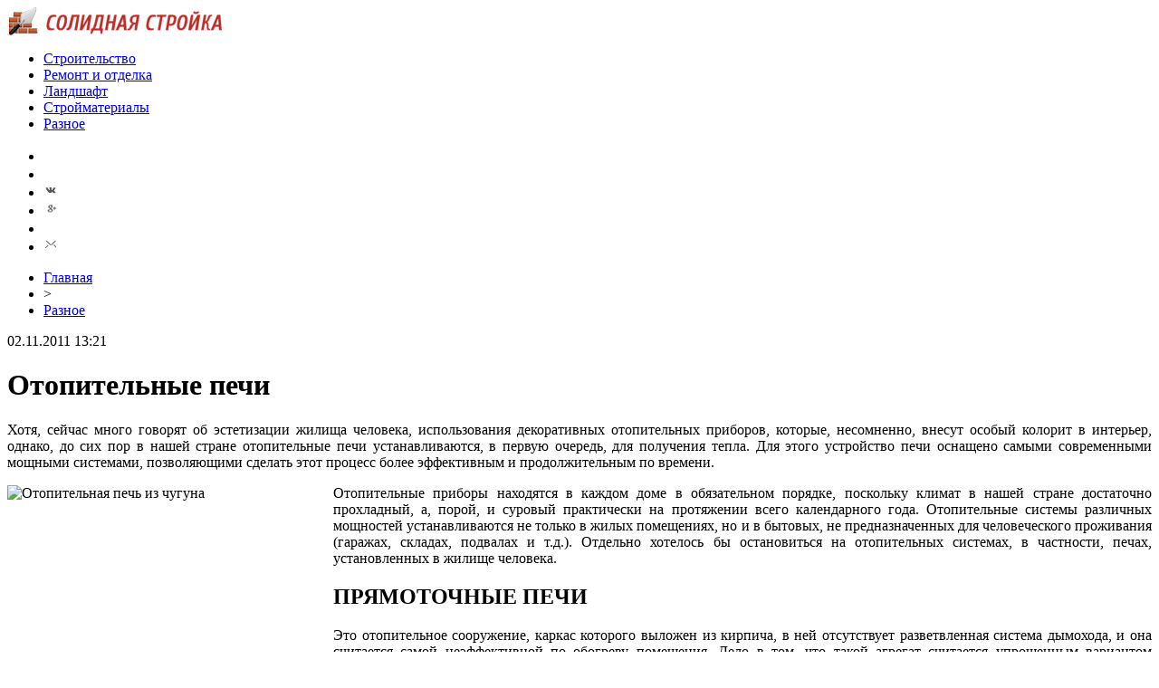

--- FILE ---
content_type: text/html; charset=UTF-8
request_url: http://topsolidno.ru/?p=5180
body_size: 9622
content:
<!DOCTYPE html PUBLIC "-//W3C//DTD XHTML 1.0 Transitional//EN" "http://www.w3.org/TR/xhtml1/DTD/xhtml1-transitional.dtd">
<html xmlns="http://www.w3.org/1999/xhtml">
<head>
<meta http-equiv="Content-Type" content="text/html; charset=utf-8" />

<title>Отопительные печи</title>
<meta name="description" content="Хотя, сейчас много говорят об эстетизации жилища человека, использования декоративных отопительных приборов, которые, несомненно, внесут особый колорит в интерьер, однако, до сих пор в нашей стране отопительные печи устанавливаются, в первую очередь, для получения тепла." />

<link rel="Shortcut Icon" href="http://topsolidno.ru/favicon.png" type="image/x-icon" />
<link rel="stylesheet" href="http://topsolidno.ru/wp-content/themes/stroyka/style.css" type="text/css" />
<script src="//ajax.googleapis.com/ajax/libs/jquery/2.1.4/jquery.min.js"></script>
<link href='http://fonts.googleapis.com/css?family=Cuprum:400,400italic&subset=cyrillic' rel='stylesheet' type='text/css'>
<script src="http://topsolidno.ru/jquery.lockfixed.min.js"></script><meta name='robots' content='max-image-preview:large' />
<style id='classic-theme-styles-inline-css' type='text/css'>
/*! This file is auto-generated */
.wp-block-button__link{color:#fff;background-color:#32373c;border-radius:9999px;box-shadow:none;text-decoration:none;padding:calc(.667em + 2px) calc(1.333em + 2px);font-size:1.125em}.wp-block-file__button{background:#32373c;color:#fff;text-decoration:none}
</style>
<style id='global-styles-inline-css' type='text/css'>
body{--wp--preset--color--black: #000000;--wp--preset--color--cyan-bluish-gray: #abb8c3;--wp--preset--color--white: #ffffff;--wp--preset--color--pale-pink: #f78da7;--wp--preset--color--vivid-red: #cf2e2e;--wp--preset--color--luminous-vivid-orange: #ff6900;--wp--preset--color--luminous-vivid-amber: #fcb900;--wp--preset--color--light-green-cyan: #7bdcb5;--wp--preset--color--vivid-green-cyan: #00d084;--wp--preset--color--pale-cyan-blue: #8ed1fc;--wp--preset--color--vivid-cyan-blue: #0693e3;--wp--preset--color--vivid-purple: #9b51e0;--wp--preset--gradient--vivid-cyan-blue-to-vivid-purple: linear-gradient(135deg,rgba(6,147,227,1) 0%,rgb(155,81,224) 100%);--wp--preset--gradient--light-green-cyan-to-vivid-green-cyan: linear-gradient(135deg,rgb(122,220,180) 0%,rgb(0,208,130) 100%);--wp--preset--gradient--luminous-vivid-amber-to-luminous-vivid-orange: linear-gradient(135deg,rgba(252,185,0,1) 0%,rgba(255,105,0,1) 100%);--wp--preset--gradient--luminous-vivid-orange-to-vivid-red: linear-gradient(135deg,rgba(255,105,0,1) 0%,rgb(207,46,46) 100%);--wp--preset--gradient--very-light-gray-to-cyan-bluish-gray: linear-gradient(135deg,rgb(238,238,238) 0%,rgb(169,184,195) 100%);--wp--preset--gradient--cool-to-warm-spectrum: linear-gradient(135deg,rgb(74,234,220) 0%,rgb(151,120,209) 20%,rgb(207,42,186) 40%,rgb(238,44,130) 60%,rgb(251,105,98) 80%,rgb(254,248,76) 100%);--wp--preset--gradient--blush-light-purple: linear-gradient(135deg,rgb(255,206,236) 0%,rgb(152,150,240) 100%);--wp--preset--gradient--blush-bordeaux: linear-gradient(135deg,rgb(254,205,165) 0%,rgb(254,45,45) 50%,rgb(107,0,62) 100%);--wp--preset--gradient--luminous-dusk: linear-gradient(135deg,rgb(255,203,112) 0%,rgb(199,81,192) 50%,rgb(65,88,208) 100%);--wp--preset--gradient--pale-ocean: linear-gradient(135deg,rgb(255,245,203) 0%,rgb(182,227,212) 50%,rgb(51,167,181) 100%);--wp--preset--gradient--electric-grass: linear-gradient(135deg,rgb(202,248,128) 0%,rgb(113,206,126) 100%);--wp--preset--gradient--midnight: linear-gradient(135deg,rgb(2,3,129) 0%,rgb(40,116,252) 100%);--wp--preset--font-size--small: 13px;--wp--preset--font-size--medium: 20px;--wp--preset--font-size--large: 36px;--wp--preset--font-size--x-large: 42px;--wp--preset--spacing--20: 0.44rem;--wp--preset--spacing--30: 0.67rem;--wp--preset--spacing--40: 1rem;--wp--preset--spacing--50: 1.5rem;--wp--preset--spacing--60: 2.25rem;--wp--preset--spacing--70: 3.38rem;--wp--preset--spacing--80: 5.06rem;--wp--preset--shadow--natural: 6px 6px 9px rgba(0, 0, 0, 0.2);--wp--preset--shadow--deep: 12px 12px 50px rgba(0, 0, 0, 0.4);--wp--preset--shadow--sharp: 6px 6px 0px rgba(0, 0, 0, 0.2);--wp--preset--shadow--outlined: 6px 6px 0px -3px rgba(255, 255, 255, 1), 6px 6px rgba(0, 0, 0, 1);--wp--preset--shadow--crisp: 6px 6px 0px rgba(0, 0, 0, 1);}:where(.is-layout-flex){gap: 0.5em;}:where(.is-layout-grid){gap: 0.5em;}body .is-layout-flex{display: flex;}body .is-layout-flex{flex-wrap: wrap;align-items: center;}body .is-layout-flex > *{margin: 0;}body .is-layout-grid{display: grid;}body .is-layout-grid > *{margin: 0;}:where(.wp-block-columns.is-layout-flex){gap: 2em;}:where(.wp-block-columns.is-layout-grid){gap: 2em;}:where(.wp-block-post-template.is-layout-flex){gap: 1.25em;}:where(.wp-block-post-template.is-layout-grid){gap: 1.25em;}.has-black-color{color: var(--wp--preset--color--black) !important;}.has-cyan-bluish-gray-color{color: var(--wp--preset--color--cyan-bluish-gray) !important;}.has-white-color{color: var(--wp--preset--color--white) !important;}.has-pale-pink-color{color: var(--wp--preset--color--pale-pink) !important;}.has-vivid-red-color{color: var(--wp--preset--color--vivid-red) !important;}.has-luminous-vivid-orange-color{color: var(--wp--preset--color--luminous-vivid-orange) !important;}.has-luminous-vivid-amber-color{color: var(--wp--preset--color--luminous-vivid-amber) !important;}.has-light-green-cyan-color{color: var(--wp--preset--color--light-green-cyan) !important;}.has-vivid-green-cyan-color{color: var(--wp--preset--color--vivid-green-cyan) !important;}.has-pale-cyan-blue-color{color: var(--wp--preset--color--pale-cyan-blue) !important;}.has-vivid-cyan-blue-color{color: var(--wp--preset--color--vivid-cyan-blue) !important;}.has-vivid-purple-color{color: var(--wp--preset--color--vivid-purple) !important;}.has-black-background-color{background-color: var(--wp--preset--color--black) !important;}.has-cyan-bluish-gray-background-color{background-color: var(--wp--preset--color--cyan-bluish-gray) !important;}.has-white-background-color{background-color: var(--wp--preset--color--white) !important;}.has-pale-pink-background-color{background-color: var(--wp--preset--color--pale-pink) !important;}.has-vivid-red-background-color{background-color: var(--wp--preset--color--vivid-red) !important;}.has-luminous-vivid-orange-background-color{background-color: var(--wp--preset--color--luminous-vivid-orange) !important;}.has-luminous-vivid-amber-background-color{background-color: var(--wp--preset--color--luminous-vivid-amber) !important;}.has-light-green-cyan-background-color{background-color: var(--wp--preset--color--light-green-cyan) !important;}.has-vivid-green-cyan-background-color{background-color: var(--wp--preset--color--vivid-green-cyan) !important;}.has-pale-cyan-blue-background-color{background-color: var(--wp--preset--color--pale-cyan-blue) !important;}.has-vivid-cyan-blue-background-color{background-color: var(--wp--preset--color--vivid-cyan-blue) !important;}.has-vivid-purple-background-color{background-color: var(--wp--preset--color--vivid-purple) !important;}.has-black-border-color{border-color: var(--wp--preset--color--black) !important;}.has-cyan-bluish-gray-border-color{border-color: var(--wp--preset--color--cyan-bluish-gray) !important;}.has-white-border-color{border-color: var(--wp--preset--color--white) !important;}.has-pale-pink-border-color{border-color: var(--wp--preset--color--pale-pink) !important;}.has-vivid-red-border-color{border-color: var(--wp--preset--color--vivid-red) !important;}.has-luminous-vivid-orange-border-color{border-color: var(--wp--preset--color--luminous-vivid-orange) !important;}.has-luminous-vivid-amber-border-color{border-color: var(--wp--preset--color--luminous-vivid-amber) !important;}.has-light-green-cyan-border-color{border-color: var(--wp--preset--color--light-green-cyan) !important;}.has-vivid-green-cyan-border-color{border-color: var(--wp--preset--color--vivid-green-cyan) !important;}.has-pale-cyan-blue-border-color{border-color: var(--wp--preset--color--pale-cyan-blue) !important;}.has-vivid-cyan-blue-border-color{border-color: var(--wp--preset--color--vivid-cyan-blue) !important;}.has-vivid-purple-border-color{border-color: var(--wp--preset--color--vivid-purple) !important;}.has-vivid-cyan-blue-to-vivid-purple-gradient-background{background: var(--wp--preset--gradient--vivid-cyan-blue-to-vivid-purple) !important;}.has-light-green-cyan-to-vivid-green-cyan-gradient-background{background: var(--wp--preset--gradient--light-green-cyan-to-vivid-green-cyan) !important;}.has-luminous-vivid-amber-to-luminous-vivid-orange-gradient-background{background: var(--wp--preset--gradient--luminous-vivid-amber-to-luminous-vivid-orange) !important;}.has-luminous-vivid-orange-to-vivid-red-gradient-background{background: var(--wp--preset--gradient--luminous-vivid-orange-to-vivid-red) !important;}.has-very-light-gray-to-cyan-bluish-gray-gradient-background{background: var(--wp--preset--gradient--very-light-gray-to-cyan-bluish-gray) !important;}.has-cool-to-warm-spectrum-gradient-background{background: var(--wp--preset--gradient--cool-to-warm-spectrum) !important;}.has-blush-light-purple-gradient-background{background: var(--wp--preset--gradient--blush-light-purple) !important;}.has-blush-bordeaux-gradient-background{background: var(--wp--preset--gradient--blush-bordeaux) !important;}.has-luminous-dusk-gradient-background{background: var(--wp--preset--gradient--luminous-dusk) !important;}.has-pale-ocean-gradient-background{background: var(--wp--preset--gradient--pale-ocean) !important;}.has-electric-grass-gradient-background{background: var(--wp--preset--gradient--electric-grass) !important;}.has-midnight-gradient-background{background: var(--wp--preset--gradient--midnight) !important;}.has-small-font-size{font-size: var(--wp--preset--font-size--small) !important;}.has-medium-font-size{font-size: var(--wp--preset--font-size--medium) !important;}.has-large-font-size{font-size: var(--wp--preset--font-size--large) !important;}.has-x-large-font-size{font-size: var(--wp--preset--font-size--x-large) !important;}
.wp-block-navigation a:where(:not(.wp-element-button)){color: inherit;}
:where(.wp-block-post-template.is-layout-flex){gap: 1.25em;}:where(.wp-block-post-template.is-layout-grid){gap: 1.25em;}
:where(.wp-block-columns.is-layout-flex){gap: 2em;}:where(.wp-block-columns.is-layout-grid){gap: 2em;}
.wp-block-pullquote{font-size: 1.5em;line-height: 1.6;}
</style>
<link rel='stylesheet' id='wp-pagenavi-css' href='http://topsolidno.ru/wp-content/plugins/wp-pagenavi/pagenavi-css.css?ver=2.70' type='text/css' media='all' />
<script type="text/javascript" id="wp-postviews-cache-js-extra">
/* <![CDATA[ */
var viewsCacheL10n = {"admin_ajax_url":"http:\/\/topsolidno.ru\/wp-admin\/admin-ajax.php","post_id":"5180"};
/* ]]> */
</script>
<script type="text/javascript" src="http://topsolidno.ru/wp-content/plugins/post-views-counter-x/postviews-cache.js?ver=6.5.5" id="wp-postviews-cache-js"></script>
<link rel="canonical" href="http://topsolidno.ru/?p=5180" />
<link rel="alternate" type="application/json+oembed" href="http://topsolidno.ru/index.php?rest_route=%2Foembed%2F1.0%2Fembed&#038;url=http%3A%2F%2Ftopsolidno.ru%2F%3Fp%3D5180" />
<link rel="alternate" type="text/xml+oembed" href="http://topsolidno.ru/index.php?rest_route=%2Foembed%2F1.0%2Fembed&#038;url=http%3A%2F%2Ftopsolidno.ru%2F%3Fp%3D5180&#038;format=xml" />
</head>


<body>
<div class="meko">

<div class="header">
	<div class="line1">
		<div class="ilogo"><a href="http://topsolidno.ru/"><img src="http://topsolidno.ru/pic/logo.png" width="238" height="32" alt="Солидная Стройка" /></a></div>
		<div class="imenu1">
			<div class="lentas">
			<ul>
				<li><a href="http://topsolidno.ru/?cat=16">Строительство</a></li>
				<li><a href="http://topsolidno.ru/?cat=14">Ремонт и отделка</a></li>
				<li><a href="http://topsolidno.ru/?cat=6">Ландшафт</a></li>
				<li><a href="http://topsolidno.ru/?cat=15">Стройматериалы</a></li>
				<li><a href="http://topsolidno.ru/?cat=1">Разное</a></li>
			</ul>
			</div>
		</div>
		<!--noindex-->
		<div class="isoc">
		<ul>
			<li><a href="http://topsolidno.ru/" rel="nofollow" target="_blank"><img src="http://topsolidno.ru/pic/sfb.png" width="16" height="16" /></a></li>
			<li><a href="http://topsolidno.ru/" rel="nofollow" target="_blank"><img src="http://topsolidno.ru/pic/stw.png" width="16" height="16" /></a></li>
			<li><a href="http://topsolidno.ru/" rel="nofollow" target="_blank"><img src="http://topsolidno.ru/pic/svk.png" width="16" height="16" /></a></li>
			<li><a href="http://topsolidno.ru/sitemap/"><img src="http://topsolidno.ru/pic/sgoo.png" width="16" height="16" /></a></li>
			<li><a href="http://topsolidno.ru/"><img src="http://topsolidno.ru/pic/srss.png" width="16" height="16" /></a></li>
			<li><img src="http://topsolidno.ru/pic/smail.png" width="16" height="16" /></li>
		</ul>
		</div>
		<!--/noindex-->
	</div>

</div>

<div class="container">
<div class="mainco2">
		
		<div class="krotime">
			<div class="hleb"><div id="breadcrumb"><ul><li><a href="http://topsolidno.ru">Главная</a></li><li>&gt;</li><li><a href="http://topsolidno.ru/?cat=1">Разное</a></li></ul></div></div>
			<div class="times">02.11.2011 13:21</div>
		</div>	
		<div class="zagolovok"><h1>Отопительные печи</h1></div>

										<div class="ccont2">
												<p style="text-align: justify;">Хотя, сейчас много говорят об эстетизации жилища человека, использования декоративных отопительных приборов, которые, несомненно, внесут особый колорит в интерьер, однако, до сих пор в нашей стране отопительные печи устанавливаются, в первую очередь, для получения тепла. <span id="more-5180"></span>Для этого устройство печи&nbsp;оснащено самыми современными мощными системами, позволяющими сделать этот процесс более эффективным и продолжительным по времени.</p>
<p style="text-align: justify;"><img fetchpriority="high" decoding="async" alt="Отопительная печь из чугуна" height="299" src="http://fireplace.su/book_kamin/pechnik/pic_336.jpg" alt="Отопительные печи" title="Отопительные печи" style="float: left;" width="360" />Отопительные приборы находятся в каждом доме в обязательном порядке, поскольку климат в нашей стране достаточно прохладный, а, порой, и суровый практически на протяжении всего календарного года. Отопительные системы различных мощностей устанавливаются не только в жилых помещениях, но и в бытовых, не предназначенных для человеческого проживания (гаражах, складах, подвалах и т.д.). Отдельно хотелось бы остановиться на отопительных системах, в частности, печах, установленных в жилище человека.</p>
<h2 style="text-align: justify;">ПРЯМОТОЧНЫЕ ПЕЧИ</h2>
<p style="text-align: justify;">Это отопительное сооружение, каркас которого выложен из кирпича, в ней отсутствует разветвленная система дымохода, и она считается самой неэффективной по обогреву помещения. Дело в том, что такой агрегат считается упрощенным вариантом сегодняшней современной продукции. Он работает по следующему принципу: в топке горят дрова (выкладываются они на специальной колосниковой решетке), интенсивность их горения поддерживает воздух, поступающий из поддувала и устремляющийся вверх - в трубу. Такая печь была инноватикой для наших предков, ведь дым перестал валить в помещение, а стал устремляться наружу, унося с собой, к сожалению, большую часть тепла. К недостаткам таких агрегатов относится их чрезвычайно низкий коэффициент полезного действия (15-20%), хотя, небольшая жилищная территория, все-таки, находится в зоне обогрева.</p>
<h2 style="text-align: justify;">ПЕЧИ КАНАЛЬНЫЕ</h2>
<p style="text-align: justify;"><span style="line-height: 1.6em;">Такие сооружения были прорывом в отопительной индустрии. Действительно, это первые агрегаты, работающие по принципу конвекции. В </span><strong style="line-height: 1.6em;">устройстве печей</strong><span style="line-height: 1.6em;"> можно наблюдать разветвленную систему каналов или, как их еще называю, оборотов. Такие каналы проходят через всю печь (во все стороны, вверх и даже вниз). Дымовые газы, устремляясь наружу, проходят по каналам, одновременно отдавая тепло каркасу отопительного прибора. В свою очередь, раскаленная конструкция начинает &quot;делиться&quot; теплом с жилым помещением. Естественно, что коэффициент полезного действия таких отопительных устройств доходит до 80% (в зависимости от длины оборотов).</span></p>
<h2 style="text-align: justify;">ПЕЧИ КОЛПАКОВЫЕ</h2>
<p style="text-align: justify;">Такие сооружения редко используются в быту человека, поскольку изначально применялись на производстве, в частности, металлургической отрасли. Их эпопея связана с началом двадцатого века, именно тогда они стали использоваться по назначению. Чуть позже они были адаптированы для нужд человека. Технология их применения довольно проста. Так, в конструкцию печи встроен колпак, который задерживает поднимающийся горячий дым на одном расстоянии. По мере остывания дым вытесняется новым, более горячим. Таким образом, происходит распространение теплого воздуха по помещению.</p>
<p style="text-align: justify;">При выборе той или иной модели необходимо помнить о принципиальных отличиях обоих агрегатов. Дело в том, что колпаковые печи легче растапливаются. Это связано с тем, что горение в них происходит по принципу свободного выхода дымовых газов через трубу. В данных отопительных системах для улучшения хорошей тяги следует сначала хорошо прогреть трубу. Именно для этого перед непосредственной топкой рекомендуется сжечь небольшое количество бумаги или газет, чтобы немного прогреть дымоход. В устройстве печи с оборотами должна быть высокая труба.</p>
<p style="text-align: justify;">Канальные печи требуют высокого профессионализма от печников. Дело в том, что, чем больше каналов внутри, тем больше тепла остается в помещении. Однако, в то же время, обеспечить эффективную тягу в таком агрегате достаточно сложно. Печник должен произвести точные расчеты в соотношении количество оборотов, высота трубы и возможность бокового ветра создавать обратную тягу.</p>
<h2 style="text-align: justify;">ИЗ ЧЕГО ДЕЛАЮТ ОТОПИТЕЛЬНУЮ ПЕЧЬ</h2>
<p style="text-align: justify;">Традиционно материалом для строительства отопительного прибора служит кирпич (огнеупорный, шамотный, красный). Он, на самом деле, прочен, стоек к высоким перепадам температур, однако, со временем может деформироваться. Именно поэтому печная отрасль стала использовать металл для производства отопительных сооружений, в частности, так называемых &quot;буржуек&quot;.</p>
<p style="text-align: justify;">Такие агрегаты обладают как достоинствами, так и недостатками. Так, к плюсам металлических печей относят их абсолютную мобильность, то есть, их можно в прямом доступе за небольшую плату приобрести в магазине, самостоятельно установить в необходимом для обогрева месте. Кроме того, &quot;буржуйки&quot; можно переносить с одного места на другое, они не требуют дополнительного фундамента в виду своего небольшого веса, а также специальных приспособлений для монтажа, так как устройство печей из металла просто в техническом отношении. К минусам можно отнести быстрое остывание каркаса, соответственно, низкий коэффициент полезного действия.</p>
<h2 style="text-align: justify;">ОТОПИТЕЛЬНЫЕ ПЕЧИ И ПЕЧИ ДЛЯ БАНИ</h2>
<p style="text-align: justify;">Существует большое количество классификации печей, одна из них - это классификация отопительных приборов по сфере применения. Так выделяются устройства для бытового применения и конструкции для бань. Естественно, их функционирование и техническое оснащение имеет принципиальное отличие. Печи для бытового применения (варочные, отопительные, русские) в своем сооружении имеют под - специальное место в печи, которое хорошо прогревается, и где нет дыма. Также они оборудуются варочной плитой для приготовления пищи.</p>
<p style="text-align: justify;">Банные же устройства функционируют по другому принципу - обогреву внутренних камней, то есть, такие сооружения, как правило, выполнены из листовой стали. Они быстро нагреваются и также быстро остывают, что предпочтительно именно для банных помещений.</p>
<h2 style="text-align: justify;">ПЕЧИ-КАМИНЫ</h2>
<p style="text-align: justify;">Устройство печей каминов включает в себя особенности, как камина, так и печи. По выполняемым функциям они также схожи. Так, к функциям камина относится эсетизация окружающего пространства, а также топка в режиме прямого горения (наслаждение видом живого пламени). Функции печи - непосредственный обогрев помещения по принципу конвекции. Конвективный принцип излучения подразумевает постепенную отдачу тепла в помещение.</p>
<p style="text-align: justify;">Они изготавливаются из различных материалов, это может быть и металл, и кирпич, и камень. Металлические отопительные приборы излучают лучистое тепло, которое лучше воспринимается человеческим организмом, однако его хватает ненадолго (на период горения дров в топке), зато конвективное тепло намного надежнее и помогает человеку удовлетворить его потребность в постоянной температуре.</p>
<p style="text-align: justify;">По мере развития науки, техники и технологий происходит развитие абсолютно всех отраслей народного хозяйства, в том числе, и печной индустрии. Как известно, спрос рождает предложение, и потребитель диктует моду на тот или иной отопительный прибор. Соответственно, данная отрасль постоянно обновляет свой модельный ряд, чтобы предоставить покупателю возможность самых разнообразных покупок.</p>
<p style="text-align: justify;">Если у вас возникли вопросы, обратитесь к менеджеру  по телефону (495) 768-2833</p>
						</div>
							
		
		
	
			<div id="kovka">
				<div id="kupala">
				<div class="gorea"><p>Рекомендовано к прочтению</p></div>
				<ul>
								<li><a href="http://topsolidno.ru/?p=34423">Бентонитовые маты: выбор, характеристики, применение, монтаж</a></li>
								<li><a href="http://topsolidno.ru/?p=34421">ТОП-5 листовых материалов (плиты) для выравнивания пола</a></li>
								<li><a href="http://topsolidno.ru/?p=34419">Сильфонный компенсатор: Виды, особенности, характеристики</a></li>
								<li><a href="http://topsolidno.ru/?p=34415">Гидроизоляция бассейна: виды, способы, производители</a></li>
								<li><a href="http://topsolidno.ru/?p=34413">7 советов по выбору циркуляционного насоса для отопления</a></li>
					
				</ul>
				</div>
				
				<div class="lorena">
	<div id="mpahright">
										<div class="pokus">
									<div class="ouzaf"><a href="http://topsolidno.ru/?p=34421"><img src="http://topsolidno.ru/wp-content/uploads/2022/02/czsp-ukladka-150x150-1-130x130.jpe" alt="ТОП-5 листовых материалов (плиты) для выравнивания пола" title="ТОП-5 листовых материалов (плиты) для выравнивания пола" width="300" height="200" /></a></div>
						<div class="potia"><span>6:03</span> <a href="http://topsolidno.ru/?p=34421">ТОП-5 листовых материалов (плиты) для выравнивания пола</a></div>
		</div>
					</div>
				
				</div>
			</div>	
			

		


<div style="margin-bottom:10px;margin-top:-10px;margin-left:0px;clear:both;font-size:11px;background-color:#f7f7f7;color:#c2c2c2;padding-bottom:1px;padding-top:8px;position:relative;border-radius:3px;overflow:hidden;padding-left:10px;padding-right:10px;padding-bottom:8px;">
<a href="http://topsolidno.ru/?p=34529" style="color:#c2c2c2;text-decoration:none;font-size:11px;">Как выбрать откатные ворота для вашего участка</a>
<a href="http://topsolidno.ru/?p=34527" style="color:#c2c2c2;text-decoration:none;font-size:11px;">Снежные горизонты: исследуем снегоходы БРП</a>
<a href="http://topsolidno.ru/?p=34525" style="color:#c2c2c2;text-decoration:none;font-size:11px;">Эффективные стратегии для онлайн-займов через Госуслуги</a>
<a href="http://topsolidno.ru/?p=34524" style="color:#c2c2c2;text-decoration:none;font-size:11px;">Техническое обслуживание Jaguar: секреты ухода за двигателем и кузовными элементами</a>
<a href="http://topsolidno.ru/?p=34523" style="color:#c2c2c2;text-decoration:none;font-size:11px;">Рулонные шторы являются главной альтернативой традиционных гардин с тюлью</a>
</div>



	</div>





<div class="sidebarz">

	<div class="reado2"><p>Лента новостей</p></div>
	<div class="lemto">
	<ul>
				<li><span>6:13</span> <a href="http://topsolidno.ru/?p=34423">Бентонитовые маты: выбор, характеристики, применение, монтаж</a></li>
				<li><span>6:03</span> <a href="http://topsolidno.ru/?p=34421">ТОП-5 листовых материалов (плиты) для выравнивания пола</a></li>
				<li><span>5:04</span> <a href="http://topsolidno.ru/?p=34419">Сильфонный компенсатор: Виды, особенности, характеристики</a></li>
				<li><span>20:23</span> <a href="http://topsolidno.ru/?p=34415">Гидроизоляция бассейна: виды, способы, производители</a></li>
				<li><span>3:23</span> <a href="http://topsolidno.ru/?p=34413">7 советов по выбору циркуляционного насоса для отопления</a></li>
				<li><span>2:53</span> <a href="http://topsolidno.ru/?p=34411">Плита (ДСП): состав, маркировка, советы по выбору</a></li>
				<li><span>1:24</span> <a href="http://topsolidno.ru/?p=34407">Стекломагниевые листы (СМЛ): советы по выбору, характеристики, плюсы и минусы, производители</a></li>
				<li><span>1:03</span> <a href="http://topsolidno.ru/?p=34405">Как сделать комнату светлее: 7 работающих способов</a></li>
				<li><span>16:53</span> <a href="http://topsolidno.ru/?p=34403">Газосиликатные блоки: виды, характеристики, укладка</a></li>
				<li><span>23:53</span> <a href="http://topsolidno.ru/?p=34401">Блок питания для видеонаблюдения: 8 советов по выбору для камер и систем</a></li>
				<li><span>6:14</span> <a href="http://topsolidno.ru/?p=34399">ТОП-14 натуральных теплоизоляционных материалов (утеплитель)</a></li>
				<li><span>5:53</span> <a href="http://topsolidno.ru/?p=34397">Бесшовное остекление для балконов и лоджий</a></li>
				<li><span>4:44</span> <a href="http://topsolidno.ru/?p=34395">5 советов по выбору армирующей сетки: виды, применение</a></li>
				<li><span>19:54</span> <a href="http://topsolidno.ru/?p=34393">6 советов по выбору комплекта системы видеонаблюдения</a></li>
				<li><span>3:53</span> <a href="http://topsolidno.ru/?p=34391">12 советов по выбору и укладке кварц-виниловой плитки</a></li>
				<li><span>18:13</span> <a href="http://topsolidno.ru/?p=34387">7 советов по защите и ремонту ламината от повреждений</a></li>
				<li><span>9:04</span> <a href="http://topsolidno.ru/?p=34385">Забор из штакетника — 8 советов по выбору и установке</a></li>
				<li><span>0:33</span> <a href="http://topsolidno.ru/?p=34383">6 советов по выбору жёсткого диска для видеонаблюдения</a></li>
				<li><span>7:33</span> <a href="http://topsolidno.ru/?p=34381">12 способов избавиться от запахов в ванной</a></li>
				<li><span>23:23</span> <a href="http://topsolidno.ru/?p=34379">Подключить и настроить регистратор для видеонаблюдения: 7 советов</a></li>
				<li><span>6:14</span> <a href="http://topsolidno.ru/?p=34377">Очистка воды в загородном доме: 5 советов по организации</a></li>
				<li><span>14:04</span> <a href="http://topsolidno.ru/?p=34375">Если скользят ступени на лестнице, что делать — 9 советов</a></li>
				<li><span>5:34</span> <a href="http://topsolidno.ru/?p=34373">Видеорегистратор для системы видеонаблюдения — 7 советов по выбору</a></li>
				<li><span>20:54</span> <a href="http://topsolidno.ru/?p=34369">Разновидности живых изгородей и какие растения выбирать</a></li>
				<li><span>4:13</span> <a href="http://topsolidno.ru/?p=34365">Советы по выбору бельевых верёвок и их креплению</a></li>
				<li><span>3:54</span> <a href="http://topsolidno.ru/?p=34361">Трещина в фундаменте дома: что делать? 9 советов</a></li>
		
				<li><span>21:34</span> <a href="http://topsolidno.ru/?p=34529">Как выбрать откатные ворота для вашего участка</a></li>
				<li><span>6:30</span> <a href="http://topsolidno.ru/?p=34527">Снежные горизонты: исследуем снегоходы БРП</a></li>
				<li><span>22:44</span> <a href="http://topsolidno.ru/?p=34525">Эффективные стратегии для онлайн-займов через Госуслуги</a></li>
			</ul>	
	</div>
	


</div>

</div>
</div>


<div class="imenu3">
	<div class="lentas2">
		<ul>
				<li><a href="http://topsolidno.ru/">Главная</a></li>
				<li><a href="http://topsolidno.ru/?cat=16">Строительство</a></li>
				<li><a href="http://topsolidno.ru/?cat=14">Ремонт и отделка</a></li>
				<li><a href="http://topsolidno.ru/?cat=6">Ландшафтный дизайн</a></li>
				<li><a href="http://topsolidno.ru/?cat=15">Строительные материалы</a></li>
				<li><a href="http://topsolidno.ru/?cat=1">Разное</a></li>
				<li><a href="http://topsolidno.ru/sitemap.xml">XML</a></li>
				<li><a href="http://topsolidno.ru/sitemap/">HTML</a></li>
		</ul>
	</div>
</div>
	
<!--noindex-->
<div id="footer">
	<div class="cops">
		<p>&copy; 2017 - 2026 "Солидная Стройка". Все права защищены. Копирование материалов разрешено при наличии ссылки на topsolidno.ru | <img src="http://1by.by/mails/topsolidnoru.png" /></p>
	</div>
</div>
<!--/noindex-->

<!--noindex-->
<img src="https://mc.yandex.ru/watch/49030439" style="position:absolute; left:-9999px;" alt="" /><!--/noindex-->
</body>

</html>